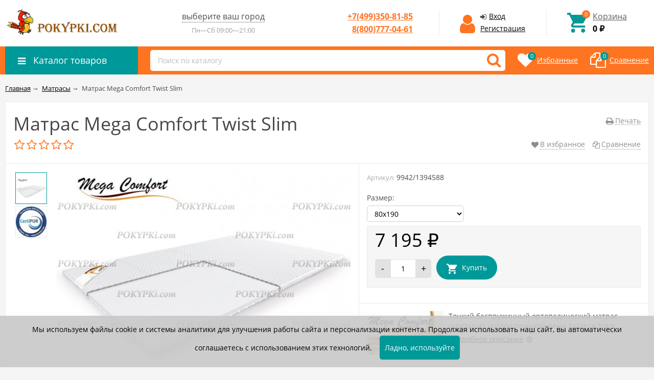

--- FILE ---
content_type: text/css
request_url: https://pokypki.com/wa-data/public/site/themes/unishop/unishop.custom.css?v3.1.4.70
body_size: 859
content:
/* плагин АВТООПРЕДЕЛЕНИЕ И ВЫБОР ГОРОДА */
.header-top_region .b-cityselect__notifier{
    right: 0;
}

.header-top_region .b-cityselect__notifier_triangle{
    left: auto;
    right: 0;
}

.header-top_region .b-cityselect__notifier_triangle:before,
.header-top_region .b-cityselect__notifier_triangle:after{
    right: 15px;
    left: auto;
}

@media (max-width: 500px) {
   .header-contacts_region .b-cityselect__notifier_triangle{
       left: 50%;
   }

    .header-contacts_region .b-cityselect__wrapper{
        display: block;
    }
}

/* END плагин АВТООПРЕДЕЛЕНИЕ И ВЫБОР ГОРОДА */

/* плагин SEO-регионы */

.header-top_region .shop-regions-ip-analyzer,
.header-contacts_region .shop-regions-ip-analyzer{
    width: auto;
}

.header-top_region .shop-regions,
.header-contacts_region .shop-regions{
    position: relative;
    z-index: 102;
}

.header-contacts_region .shop-regions{
    display: block;
}

.header-top_region .shop-regions-window__wrapper,
.header-top_region .shop-regions-ip-analyzer__wrapper{
    right: 0;
}

@media (min-width: 551px) {
    .header-contacts_region .shop-regions-window__wrapper,
    .header-contacts_region .shop-regions-ip-analyzer__wrapper{
        right: 0;
    }
}

@media (max-width: 600px) {
    .header-top_region .shop-regions-window__wrapper,
    .header-top_region .shop-regions-ip-analyzer__wrapper,
    .header-contacts_region .shop-regions-window__wrapper,
    .header-contacts_region .shop-regions-ip-analyzer__wrapper{
        padding: 15px;
    }
}

@media (max-width: 370px) {
    .header-top_region .shop-regions-ip-analyzer__wrapper,
    .header-contacts_region .shop-regions-ip-analyzer__wrapper{
        min-width: 260px;
    }
}

/* END плагин SEO-регионы */


/* Выравнивание названия города и времени в шапке сайта*/

.header_hours,
.header_address-text {
    display: flex;
    justify-content: center;
}
.header-top_region {
    margin: 0 auto;
}

.shop-regions-window,
.shop-regions-window_with-popular {
    height: 60vh;
    width: 45vw;
}


.shop-regions-window-wrapper__window-wrapper {
    padding: 0;
}

.shop-regions-window-wrapper_open {
    overflow-y: hidden;
}

.shop-regions-cities {
    width: 100%;
    /*height: 90vh;*/
    overflow-y: auto;
    overflow-x: hidden;
    scrollbar-width: thin;
    scrollbar-color: #888 #eee;
}

.shop-regions-window__cities {
    width: 100%;
    height: 40vh;
    overflow-y: auto;
    overflow-x: hidden;
    /*scrollbar-width: thin;*/
    /*scrollbar-color: #888 #eee;*/
}

.shop-regions-countries-block__sidebar {
    height: 20vh;
    overflow-y: auto;
    overflow-x: hidden;
}

.shop-regions-popular-cities-block__all-cities,
.shop-regions-countries-block__container {
    height: fit-content;
}



@media screen and (max-width: 768px) {
    .badge { 
        display: none !important;
    }
}

